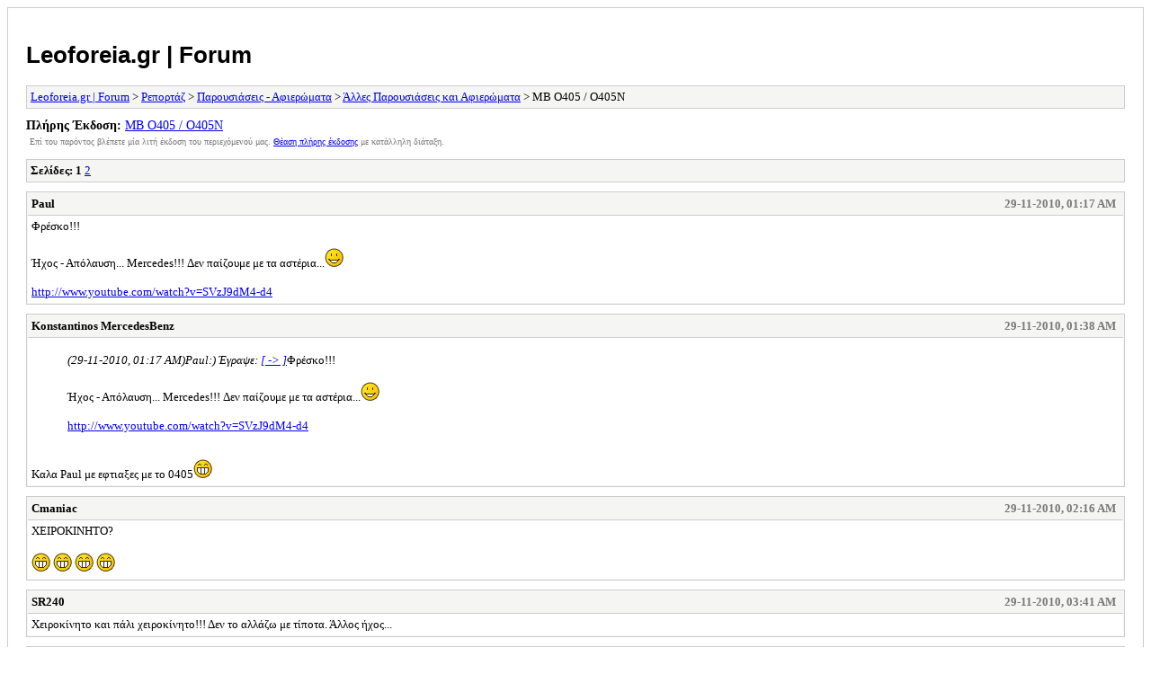

--- FILE ---
content_type: text/html; charset=UTF-8
request_url: https://leoforeia.gr/forum/archive/index.php?thread-2185.html
body_size: 9392
content:
<!DOCTYPE html PUBLIC "-//W3C//DTD XHTML 1.0 Transitional//EN" "http://www.w3.org/TR/xhtml1/DTD/xhtml1-transitional.dtd">
<html xmlns="http://www.w3.org/1999/xhtml" xml:lang="el" lang="el">
<head>
<title>Leoforeia.gr | Forum - MB O405 / O405N</title>
<meta http-equiv="content-type" content="text/html; charset=UTF-8" />
<meta name="robots" content="index,follow" />
<link type="text/css" rel="stylesheet" rev="stylesheet" href="https://leoforeia.gr/forum/archive/screen.css" media="screen" />
<link type="text/css" rel="stylesheet" rev="stylesheet" href="https://leoforeia.gr/forum/archive/print.css" media="print" />
</head>
<body>
<div id="container">
<h1><a href="https://leoforeia.gr/forum/index.php">Leoforeia.gr | Forum</a></h1>
<div class="navigation"><a href="https://leoforeia.gr/forum/archive/index.php">Leoforeia.gr | Forum</a> &gt; <a href="https://leoforeia.gr/forum/archive/index.php?forum-126.html">Ρεπορτάζ</a> &gt; <a href="https://leoforeia.gr/forum/archive/index.php?forum-128.html">Παρουσιάσεις - Αφιερώματα</a> &gt; <a href="https://leoforeia.gr/forum/archive/index.php?forum-20.html">Άλλες Παρουσιάσεις και Αφιερώματα</a> &gt; MB O405 / O405N</div>
<div id="fullversion"><strong>Πλήρης Έκδοση:</strong> <a href="https://leoforeia.gr/forum/showthread.php?tid=2185">MB O405 / O405N</a></div>
<div id="infobox">Επί του παρόντος βλέπετε μία λιτή έκδοση του περιεχόμενού μας. <a href="https://leoforeia.gr/forum/showthread.php?tid=2185">Θέαση πλήρης έκδοσης</a> με κατάλληλη διάταξη.</div>
<div id="content">
<div class="multipage"><strong>Σελίδες:</strong> <strong>1</strong> <a href="https://leoforeia.gr/forum/archive/index.php?thread-2185-2.html">2</a> </div><div class="post">
<div class="header">
<div class="author"><h2><a href="https://leoforeia.gr/forum/member.php?action=profile&amp;uid=51">Paul</a></h2></div><div class="dateline">29-11-2010, 01:17 AM</div>
</div>
<div class="message">Φρέσκο!!!<br />
<br />
Ήχος - Απόλαυση... Mercedes!!! Δεν παίζουμε με τα αστέρια...<img src="https://leoforeia.gr/forum/images/smilies/smile.gif" alt="Smile" title="Smile" class="smilie smilie_1" /><br />
<br />
<a href="http://www.youtube.com/watch?v=SVzJ9dM4-d4" target="_blank" rel="noopener" class="mycode_url">http://www.youtube.com/watch?v=SVzJ9dM4-d4</a></div>
</div>
<div class="post">
<div class="header">
<div class="author"><h2><a href="https://leoforeia.gr/forum/member.php?action=profile&amp;uid=329">Konstantinos MercedesBenz</a></h2></div><div class="dateline">29-11-2010, 01:38 AM</div>
</div>
<div class="message"><blockquote class="mycode_quote"><cite><span> (29-11-2010, 01:17 AM)</span>Paul:) Έγραψε: <a href="https://leoforeia.gr/forum/showthread.php?pid=5175#pid5175">[ -> ]</a></cite>Φρέσκο!!!<br />
<br />
Ήχος - Απόλαυση... Mercedes!!! Δεν παίζουμε με τα αστέρια...<img src="https://leoforeia.gr/forum/images/smilies/smile.gif" alt="Smile" title="Smile" class="smilie smilie_1" /><br />
<br />
<a href="http://www.youtube.com/watch?v=SVzJ9dM4-d4" target="_blank" rel="noopener" class="mycode_url">http://www.youtube.com/watch?v=SVzJ9dM4-d4</a></blockquote><br />
Καλα Paul με εφτιαξες με το 0405<img src="https://leoforeia.gr/forum/images/smilies/biggrin.gif" alt="Big Grin" title="Big Grin" class="smilie smilie_4" /></div>
</div>
<div class="post">
<div class="header">
<div class="author"><h2><a href="https://leoforeia.gr/forum/member.php?action=profile&amp;uid=2">Cmaniac</a></h2></div><div class="dateline">29-11-2010, 02:16 AM</div>
</div>
<div class="message">ΧΕΙΡΟΚΙΝΗΤΟ?<br />
<br />
<img src="https://leoforeia.gr/forum/images/smilies/biggrin.gif" alt="Big Grin" title="Big Grin" class="smilie smilie_4" /> <img src="https://leoforeia.gr/forum/images/smilies/biggrin.gif" alt="Big Grin" title="Big Grin" class="smilie smilie_4" /> <img src="https://leoforeia.gr/forum/images/smilies/biggrin.gif" alt="Big Grin" title="Big Grin" class="smilie smilie_4" /> <img src="https://leoforeia.gr/forum/images/smilies/biggrin.gif" alt="Big Grin" title="Big Grin" class="smilie smilie_4" /></div>
</div>
<div class="post">
<div class="header">
<div class="author"><h2><a href="https://leoforeia.gr/forum/member.php?action=profile&amp;uid=30">SR240</a></h2></div><div class="dateline">29-11-2010, 03:41 AM</div>
</div>
<div class="message">Χειροκίνητο και πάλι χειροκίνητο!!! Δεν το αλλάζω με τίποτα. Άλλος ήχος... </div>
</div>
<div class="post">
<div class="header">
<div class="author"><h2><a href="https://leoforeia.gr/forum/member.php?action=profile&amp;uid=2">Cmaniac</a></h2></div><div class="dateline">23-03-2011, 12:20 AM</div>
</div>
<div class="message">Άλλος ηχος δε λες τίποτα! <img src="https://leoforeia.gr/forum/images/smilies/biggrin.gif" alt="Big Grin" title="Big Grin" class="smilie smilie_4" /><br />
<br />
Sorry για την κακη ποιοτητα του βιντεο, ηταν οι πρωτες μερες με το κινητο και επαιζα με τις ρυθμισεις <img src="https://leoforeia.gr/forum/images/smilies/cool.gif" alt="Cool" title="Cool" class="smilie smilie_3" /><br />
<br />
Να πως επρεπε να ακουγονται τα Αθηναικά!<br />
<br />
<a href="http://www.youtube.com/watch?v=35XqDpoe2kA" target="_blank" rel="noopener" class="mycode_url">http://www.youtube.com/watch?v=35XqDpoe2kA</a></div>
</div>
<div class="post">
<div class="header">
<div class="author"><h2><a href="https://leoforeia.gr/forum/member.php?action=profile&amp;uid=584">chris747</a></h2></div><div class="dateline">24-03-2011, 12:15 AM</div>
</div>
<div class="message">τα 0405 υπηρχαν και σε αυτοματο και σε χειροκινητο η ειναι μετασκευη;</div>
</div>
<div class="post">
<div class="header">
<div class="author"><h2><a href="https://leoforeia.gr/forum/member.php?action=profile&amp;uid=51">Paul</a></h2></div><div class="dateline">24-03-2011, 01:15 AM</div>
</div>
<div class="message">Όλα υπάρχουν και σε χειροκινητα...</div>
</div>
<div class="post">
<div class="header">
<div class="author"><h2><a href="https://leoforeia.gr/forum/member.php?action=profile&amp;uid=51">Paul</a></h2></div><div class="dateline">13-04-2011, 10:42 PM</div>
</div>
<div class="message">Άλλο ένα χειροκίνητο για τους λάτρεις του είδους...<br />
<br />
Ο405 δεύτερης γενιάς!<br />
<br />
<a href="http://www.youtube.com/watch?v=H9YhAjVJYcY" target="_blank" rel="noopener" class="mycode_url">http://www.youtube.com/watch?v=H9YhAjVJYcY</a></div>
</div>
<div class="post">
<div class="header">
<div class="author"><h2><a href="https://leoforeia.gr/forum/member.php?action=profile&amp;uid=692">ethel_driver-212</a></h2></div><div class="dateline">05-06-2011, 08:10 PM</div>
</div>
<div class="message"><a href="http://www.youtube.com/watch?v=UIWu0wDgzgI&amp;feature=related" target="_blank" rel="noopener" class="mycode_url">http://www.youtube.com/watch?v=UIWu0wDgz...re=related</a> ΑΚΟΥΣΤΕ ΑΥΤΟ ΚΑΙ ΜΟΥ ΛΕΤΕ ΜΕΤΑ ΑΥΤΟΣ ΕΙΝΑΙ ΗΧΟΣ ΓΙΑ O 405 N!!<hr class="mycode_hr" />
ΕΤΣΙ ΑΚΟΥΓΕΤΑΙ ΤΟ ΑΘΗΝΑΙΚΟ!!!</div>
</div>
<div class="post">
<div class="header">
<div class="author"><h2><a href="https://leoforeia.gr/forum/member.php?action=profile&amp;uid=51">Paul</a></h2></div><div class="dateline">05-06-2011, 08:31 PM</div>
</div>
<div class="message"><blockquote class="mycode_quote"><cite><span> (05-06-2011, 08:10 PM)</span>ethel_driver-212 Έγραψε: <a href="https://leoforeia.gr/forum/showthread.php?pid=9440#pid9440">[ -> ]</a></cite>ΕΤΣΙ ΑΚΟΥΓΕΤΑΙ ΤΟ ΑΘΗΝΑΙΚΟ!!!</blockquote><br />
Έτσι θα ακουγόταν το Αθηναικό αν δεν κοπαναγαν τα παντα μέσα έξω αν δεν τρανταζοταν πλεον απο το κουμπωμα των ταχυτητων λόγω ημιδιαλυμενου κιβωτιου και διαφόρων αλλων αν<br />
<br />
Υ.Γ. Μην γράφεις με κεφαλαία<br />
</div>
</div>
<div class="multipage"><strong>Σελίδες:</strong> <strong>1</strong> <a href="https://leoforeia.gr/forum/archive/index.php?thread-2185-2.html">2</a> </div></div>
<div class="navigation"><a href="https://leoforeia.gr/forum/archive/index.php">Leoforeia.gr | Forum</a> &gt; <a href="https://leoforeia.gr/forum/archive/index.php?forum-126.html">Ρεπορτάζ</a> &gt; <a href="https://leoforeia.gr/forum/archive/index.php?forum-128.html">Παρουσιάσεις - Αφιερώματα</a> &gt; <a href="https://leoforeia.gr/forum/archive/index.php?forum-20.html">Άλλες Παρουσιάσεις και Αφιερώματα</a> &gt; MB O405 / O405N</div>
</div>
<div id="footer">
Powered By <a href="https://mybb.com">MyBB</a> 1.8.22, &copy; 2002-2026 <a href="https://mybb.com">MyBB Group</a>
</div>
</body>
</html>
